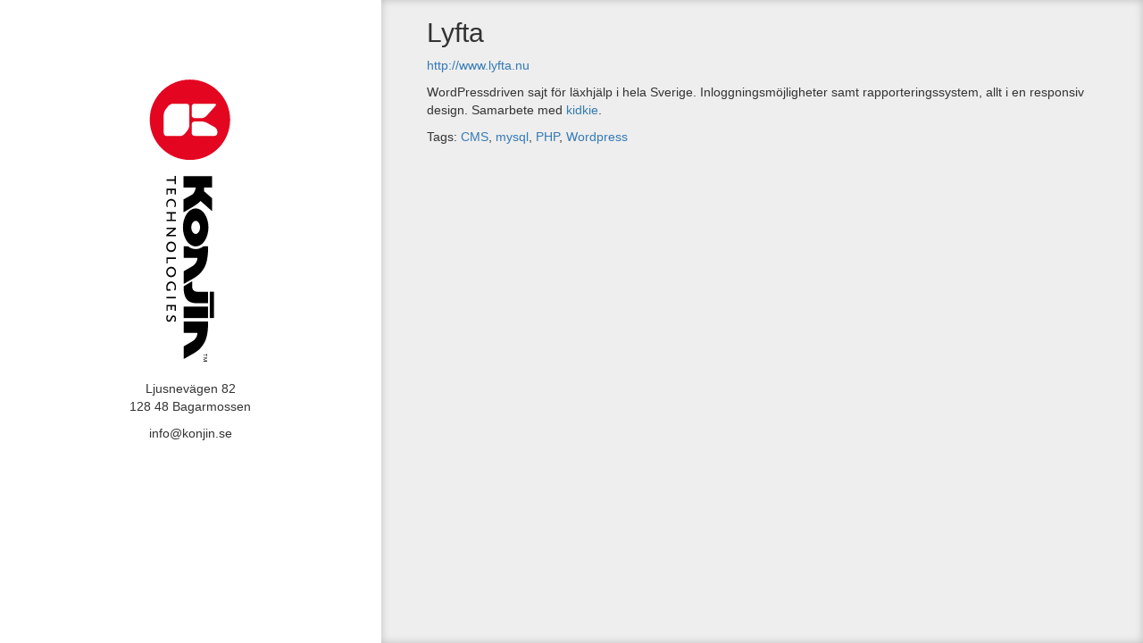

--- FILE ---
content_type: text/html; charset=UTF-8
request_url: https://www.konjin.se/blog/2014/12/03/lyfta/
body_size: 5775
content:
<!DOCTYPE html>
<html lang="en-US">
  <head>
    <title>Lyfta | Konjin</title>
    <meta charset="UTF-8" />
    <meta http-equiv="X-UA-Compatible" content="IE=edge">
		<meta name="viewport" content="width=device-width, initial-scale=1.0">
		<link rel="pingback" href="https://www.konjin.se/xmlrpc.php" />
    <title>Lyfta | Konjin</title>

<!-- The SEO Framework by Sybre Waaijer -->
<link rel="canonical" href="https://www.konjin.se/blog/2014/12/03/lyfta/" />
<meta name="description" content="http://www.lyfta.nu WordPressdriven sajt för läxhjälp i hela Sverige. Inloggningsmöjligheter samt rapporteringssystem, allt i en responsiv design." />
<meta property="og:type" content="article" />
<meta property="og:locale" content="en_US" />
<meta property="og:site_name" content="Konjin" />
<meta property="og:title" content="Lyfta | Konjin" />
<meta property="og:description" content="http://www.lyfta.nu WordPressdriven sajt för läxhjälp i hela Sverige. Inloggningsmöjligheter samt rapporteringssystem, allt i en responsiv design. Samarbete med kidkie." />
<meta property="og:url" content="https://www.konjin.se/blog/2014/12/03/lyfta/" />
<meta property="og:image" content="https://www.konjin.se/wp-content/uploads/2014/12/Screen-Shot-2014-12-03-at-17.03.01.png" />
<meta property="og:image:width" content="1176" />
<meta property="og:image:height" content="937" />
<meta property="article:published_time" content="2014-12-03T16:03:19+00:00" />
<meta property="article:modified_time" content="2014-12-03T16:03:19+00:00" />
<meta name="twitter:card" content="summary_large_image" />
<meta name="twitter:title" content="Lyfta | Konjin" />
<meta name="twitter:description" content="http://www.lyfta.nu WordPressdriven sajt för läxhjälp i hela Sverige. Inloggningsmöjligheter samt rapporteringssystem, allt i en responsiv design. Samarbete med kidkie." />
<meta name="twitter:image" content="https://www.konjin.se/wp-content/uploads/2014/12/Screen-Shot-2014-12-03-at-17.03.01.png" />
<script type="application/ld+json">{"@context":"https://schema.org","@graph":[{"@type":"WebSite","@id":"https://www.konjin.se/#/schema/WebSite","url":"https://www.konjin.se/","name":"Konjin","description":"Utveckling och konsult för mobil och webb","inLanguage":"en-US","potentialAction":{"@type":"SearchAction","target":{"@type":"EntryPoint","urlTemplate":"https://www.konjin.se/search/{search_term_string}/"},"query-input":"required name=search_term_string"},"publisher":{"@type":"Organization","@id":"https://www.konjin.se/#/schema/Organization","name":"Konjin","url":"https://www.konjin.se/"}},{"@type":"WebPage","@id":"https://www.konjin.se/blog/2014/12/03/lyfta/","url":"https://www.konjin.se/blog/2014/12/03/lyfta/","name":"Lyfta | Konjin","description":"http://www.lyfta.nu WordPressdriven sajt för läxhjälp i hela Sverige. Inloggningsmöjligheter samt rapporteringssystem, allt i en responsiv design.","inLanguage":"en-US","isPartOf":{"@id":"https://www.konjin.se/#/schema/WebSite"},"breadcrumb":{"@type":"BreadcrumbList","@id":"https://www.konjin.se/#/schema/BreadcrumbList","itemListElement":[{"@type":"ListItem","position":1,"item":"https://www.konjin.se/","name":"Konjin"},{"@type":"ListItem","position":2,"item":"https://www.konjin.se/blog/category/uppdrag/","name":"Category: Uppdrag"},{"@type":"ListItem","position":3,"name":"Lyfta"}]},"potentialAction":{"@type":"ReadAction","target":"https://www.konjin.se/blog/2014/12/03/lyfta/"},"datePublished":"2014-12-03T16:03:19+00:00","dateModified":"2014-12-03T16:03:19+00:00","author":{"@type":"Person","@id":"https://www.konjin.se/#/schema/Person/4b616f135ca5c010f63d8bff730ce344","name":"admin"}}]}</script>
<!-- / The SEO Framework by Sybre Waaijer | 10.48ms meta | 2.47ms boot -->

<link rel="alternate" type="application/rss+xml" title="Konjin &raquo; Feed" href="https://www.konjin.se/feed/" />
<script type="text/javascript">
/* <![CDATA[ */
window._wpemojiSettings = {"baseUrl":"https:\/\/s.w.org\/images\/core\/emoji\/15.0.3\/72x72\/","ext":".png","svgUrl":"https:\/\/s.w.org\/images\/core\/emoji\/15.0.3\/svg\/","svgExt":".svg","source":{"concatemoji":"https:\/\/www.konjin.se\/wp-includes\/js\/wp-emoji-release.min.js?ver=7cbaf9976300f0bebd2b0a949390aa6b"}};
/*! This file is auto-generated */
!function(i,n){var o,s,e;function c(e){try{var t={supportTests:e,timestamp:(new Date).valueOf()};sessionStorage.setItem(o,JSON.stringify(t))}catch(e){}}function p(e,t,n){e.clearRect(0,0,e.canvas.width,e.canvas.height),e.fillText(t,0,0);var t=new Uint32Array(e.getImageData(0,0,e.canvas.width,e.canvas.height).data),r=(e.clearRect(0,0,e.canvas.width,e.canvas.height),e.fillText(n,0,0),new Uint32Array(e.getImageData(0,0,e.canvas.width,e.canvas.height).data));return t.every(function(e,t){return e===r[t]})}function u(e,t,n){switch(t){case"flag":return n(e,"\ud83c\udff3\ufe0f\u200d\u26a7\ufe0f","\ud83c\udff3\ufe0f\u200b\u26a7\ufe0f")?!1:!n(e,"\ud83c\uddfa\ud83c\uddf3","\ud83c\uddfa\u200b\ud83c\uddf3")&&!n(e,"\ud83c\udff4\udb40\udc67\udb40\udc62\udb40\udc65\udb40\udc6e\udb40\udc67\udb40\udc7f","\ud83c\udff4\u200b\udb40\udc67\u200b\udb40\udc62\u200b\udb40\udc65\u200b\udb40\udc6e\u200b\udb40\udc67\u200b\udb40\udc7f");case"emoji":return!n(e,"\ud83d\udc26\u200d\u2b1b","\ud83d\udc26\u200b\u2b1b")}return!1}function f(e,t,n){var r="undefined"!=typeof WorkerGlobalScope&&self instanceof WorkerGlobalScope?new OffscreenCanvas(300,150):i.createElement("canvas"),a=r.getContext("2d",{willReadFrequently:!0}),o=(a.textBaseline="top",a.font="600 32px Arial",{});return e.forEach(function(e){o[e]=t(a,e,n)}),o}function t(e){var t=i.createElement("script");t.src=e,t.defer=!0,i.head.appendChild(t)}"undefined"!=typeof Promise&&(o="wpEmojiSettingsSupports",s=["flag","emoji"],n.supports={everything:!0,everythingExceptFlag:!0},e=new Promise(function(e){i.addEventListener("DOMContentLoaded",e,{once:!0})}),new Promise(function(t){var n=function(){try{var e=JSON.parse(sessionStorage.getItem(o));if("object"==typeof e&&"number"==typeof e.timestamp&&(new Date).valueOf()<e.timestamp+604800&&"object"==typeof e.supportTests)return e.supportTests}catch(e){}return null}();if(!n){if("undefined"!=typeof Worker&&"undefined"!=typeof OffscreenCanvas&&"undefined"!=typeof URL&&URL.createObjectURL&&"undefined"!=typeof Blob)try{var e="postMessage("+f.toString()+"("+[JSON.stringify(s),u.toString(),p.toString()].join(",")+"));",r=new Blob([e],{type:"text/javascript"}),a=new Worker(URL.createObjectURL(r),{name:"wpTestEmojiSupports"});return void(a.onmessage=function(e){c(n=e.data),a.terminate(),t(n)})}catch(e){}c(n=f(s,u,p))}t(n)}).then(function(e){for(var t in e)n.supports[t]=e[t],n.supports.everything=n.supports.everything&&n.supports[t],"flag"!==t&&(n.supports.everythingExceptFlag=n.supports.everythingExceptFlag&&n.supports[t]);n.supports.everythingExceptFlag=n.supports.everythingExceptFlag&&!n.supports.flag,n.DOMReady=!1,n.readyCallback=function(){n.DOMReady=!0}}).then(function(){return e}).then(function(){var e;n.supports.everything||(n.readyCallback(),(e=n.source||{}).concatemoji?t(e.concatemoji):e.wpemoji&&e.twemoji&&(t(e.twemoji),t(e.wpemoji)))}))}((window,document),window._wpemojiSettings);
/* ]]> */
</script>
<link rel='stylesheet' id='bootstrap-style-css' href='https://www.konjin.se/wp-content/themes/konjin/css/bootstrap.min.css?ver=7cbaf9976300f0bebd2b0a949390aa6b' type='text/css' media='all' />
<link rel='stylesheet' id='main-style-css' href='https://www.konjin.se/wp-content/themes/konjin/style.css?ver=7cbaf9976300f0bebd2b0a949390aa6b' type='text/css' media='all' />
<style id='wp-emoji-styles-inline-css' type='text/css'>

	img.wp-smiley, img.emoji {
		display: inline !important;
		border: none !important;
		box-shadow: none !important;
		height: 1em !important;
		width: 1em !important;
		margin: 0 0.07em !important;
		vertical-align: -0.1em !important;
		background: none !important;
		padding: 0 !important;
	}
</style>
<link rel='stylesheet' id='wp-block-library-css' href='https://www.konjin.se/wp-includes/css/dist/block-library/style.min.css?ver=7cbaf9976300f0bebd2b0a949390aa6b' type='text/css' media='all' />
<style id='classic-theme-styles-inline-css' type='text/css'>
/*! This file is auto-generated */
.wp-block-button__link{color:#fff;background-color:#32373c;border-radius:9999px;box-shadow:none;text-decoration:none;padding:calc(.667em + 2px) calc(1.333em + 2px);font-size:1.125em}.wp-block-file__button{background:#32373c;color:#fff;text-decoration:none}
</style>
<style id='global-styles-inline-css' type='text/css'>
body{--wp--preset--color--black: #000000;--wp--preset--color--cyan-bluish-gray: #abb8c3;--wp--preset--color--white: #ffffff;--wp--preset--color--pale-pink: #f78da7;--wp--preset--color--vivid-red: #cf2e2e;--wp--preset--color--luminous-vivid-orange: #ff6900;--wp--preset--color--luminous-vivid-amber: #fcb900;--wp--preset--color--light-green-cyan: #7bdcb5;--wp--preset--color--vivid-green-cyan: #00d084;--wp--preset--color--pale-cyan-blue: #8ed1fc;--wp--preset--color--vivid-cyan-blue: #0693e3;--wp--preset--color--vivid-purple: #9b51e0;--wp--preset--gradient--vivid-cyan-blue-to-vivid-purple: linear-gradient(135deg,rgba(6,147,227,1) 0%,rgb(155,81,224) 100%);--wp--preset--gradient--light-green-cyan-to-vivid-green-cyan: linear-gradient(135deg,rgb(122,220,180) 0%,rgb(0,208,130) 100%);--wp--preset--gradient--luminous-vivid-amber-to-luminous-vivid-orange: linear-gradient(135deg,rgba(252,185,0,1) 0%,rgba(255,105,0,1) 100%);--wp--preset--gradient--luminous-vivid-orange-to-vivid-red: linear-gradient(135deg,rgba(255,105,0,1) 0%,rgb(207,46,46) 100%);--wp--preset--gradient--very-light-gray-to-cyan-bluish-gray: linear-gradient(135deg,rgb(238,238,238) 0%,rgb(169,184,195) 100%);--wp--preset--gradient--cool-to-warm-spectrum: linear-gradient(135deg,rgb(74,234,220) 0%,rgb(151,120,209) 20%,rgb(207,42,186) 40%,rgb(238,44,130) 60%,rgb(251,105,98) 80%,rgb(254,248,76) 100%);--wp--preset--gradient--blush-light-purple: linear-gradient(135deg,rgb(255,206,236) 0%,rgb(152,150,240) 100%);--wp--preset--gradient--blush-bordeaux: linear-gradient(135deg,rgb(254,205,165) 0%,rgb(254,45,45) 50%,rgb(107,0,62) 100%);--wp--preset--gradient--luminous-dusk: linear-gradient(135deg,rgb(255,203,112) 0%,rgb(199,81,192) 50%,rgb(65,88,208) 100%);--wp--preset--gradient--pale-ocean: linear-gradient(135deg,rgb(255,245,203) 0%,rgb(182,227,212) 50%,rgb(51,167,181) 100%);--wp--preset--gradient--electric-grass: linear-gradient(135deg,rgb(202,248,128) 0%,rgb(113,206,126) 100%);--wp--preset--gradient--midnight: linear-gradient(135deg,rgb(2,3,129) 0%,rgb(40,116,252) 100%);--wp--preset--font-size--small: 13px;--wp--preset--font-size--medium: 20px;--wp--preset--font-size--large: 36px;--wp--preset--font-size--x-large: 42px;--wp--preset--spacing--20: 0.44rem;--wp--preset--spacing--30: 0.67rem;--wp--preset--spacing--40: 1rem;--wp--preset--spacing--50: 1.5rem;--wp--preset--spacing--60: 2.25rem;--wp--preset--spacing--70: 3.38rem;--wp--preset--spacing--80: 5.06rem;--wp--preset--shadow--natural: 6px 6px 9px rgba(0, 0, 0, 0.2);--wp--preset--shadow--deep: 12px 12px 50px rgba(0, 0, 0, 0.4);--wp--preset--shadow--sharp: 6px 6px 0px rgba(0, 0, 0, 0.2);--wp--preset--shadow--outlined: 6px 6px 0px -3px rgba(255, 255, 255, 1), 6px 6px rgba(0, 0, 0, 1);--wp--preset--shadow--crisp: 6px 6px 0px rgba(0, 0, 0, 1);}:where(.is-layout-flex){gap: 0.5em;}:where(.is-layout-grid){gap: 0.5em;}body .is-layout-flex{display: flex;}body .is-layout-flex{flex-wrap: wrap;align-items: center;}body .is-layout-flex > *{margin: 0;}body .is-layout-grid{display: grid;}body .is-layout-grid > *{margin: 0;}:where(.wp-block-columns.is-layout-flex){gap: 2em;}:where(.wp-block-columns.is-layout-grid){gap: 2em;}:where(.wp-block-post-template.is-layout-flex){gap: 1.25em;}:where(.wp-block-post-template.is-layout-grid){gap: 1.25em;}.has-black-color{color: var(--wp--preset--color--black) !important;}.has-cyan-bluish-gray-color{color: var(--wp--preset--color--cyan-bluish-gray) !important;}.has-white-color{color: var(--wp--preset--color--white) !important;}.has-pale-pink-color{color: var(--wp--preset--color--pale-pink) !important;}.has-vivid-red-color{color: var(--wp--preset--color--vivid-red) !important;}.has-luminous-vivid-orange-color{color: var(--wp--preset--color--luminous-vivid-orange) !important;}.has-luminous-vivid-amber-color{color: var(--wp--preset--color--luminous-vivid-amber) !important;}.has-light-green-cyan-color{color: var(--wp--preset--color--light-green-cyan) !important;}.has-vivid-green-cyan-color{color: var(--wp--preset--color--vivid-green-cyan) !important;}.has-pale-cyan-blue-color{color: var(--wp--preset--color--pale-cyan-blue) !important;}.has-vivid-cyan-blue-color{color: var(--wp--preset--color--vivid-cyan-blue) !important;}.has-vivid-purple-color{color: var(--wp--preset--color--vivid-purple) !important;}.has-black-background-color{background-color: var(--wp--preset--color--black) !important;}.has-cyan-bluish-gray-background-color{background-color: var(--wp--preset--color--cyan-bluish-gray) !important;}.has-white-background-color{background-color: var(--wp--preset--color--white) !important;}.has-pale-pink-background-color{background-color: var(--wp--preset--color--pale-pink) !important;}.has-vivid-red-background-color{background-color: var(--wp--preset--color--vivid-red) !important;}.has-luminous-vivid-orange-background-color{background-color: var(--wp--preset--color--luminous-vivid-orange) !important;}.has-luminous-vivid-amber-background-color{background-color: var(--wp--preset--color--luminous-vivid-amber) !important;}.has-light-green-cyan-background-color{background-color: var(--wp--preset--color--light-green-cyan) !important;}.has-vivid-green-cyan-background-color{background-color: var(--wp--preset--color--vivid-green-cyan) !important;}.has-pale-cyan-blue-background-color{background-color: var(--wp--preset--color--pale-cyan-blue) !important;}.has-vivid-cyan-blue-background-color{background-color: var(--wp--preset--color--vivid-cyan-blue) !important;}.has-vivid-purple-background-color{background-color: var(--wp--preset--color--vivid-purple) !important;}.has-black-border-color{border-color: var(--wp--preset--color--black) !important;}.has-cyan-bluish-gray-border-color{border-color: var(--wp--preset--color--cyan-bluish-gray) !important;}.has-white-border-color{border-color: var(--wp--preset--color--white) !important;}.has-pale-pink-border-color{border-color: var(--wp--preset--color--pale-pink) !important;}.has-vivid-red-border-color{border-color: var(--wp--preset--color--vivid-red) !important;}.has-luminous-vivid-orange-border-color{border-color: var(--wp--preset--color--luminous-vivid-orange) !important;}.has-luminous-vivid-amber-border-color{border-color: var(--wp--preset--color--luminous-vivid-amber) !important;}.has-light-green-cyan-border-color{border-color: var(--wp--preset--color--light-green-cyan) !important;}.has-vivid-green-cyan-border-color{border-color: var(--wp--preset--color--vivid-green-cyan) !important;}.has-pale-cyan-blue-border-color{border-color: var(--wp--preset--color--pale-cyan-blue) !important;}.has-vivid-cyan-blue-border-color{border-color: var(--wp--preset--color--vivid-cyan-blue) !important;}.has-vivid-purple-border-color{border-color: var(--wp--preset--color--vivid-purple) !important;}.has-vivid-cyan-blue-to-vivid-purple-gradient-background{background: var(--wp--preset--gradient--vivid-cyan-blue-to-vivid-purple) !important;}.has-light-green-cyan-to-vivid-green-cyan-gradient-background{background: var(--wp--preset--gradient--light-green-cyan-to-vivid-green-cyan) !important;}.has-luminous-vivid-amber-to-luminous-vivid-orange-gradient-background{background: var(--wp--preset--gradient--luminous-vivid-amber-to-luminous-vivid-orange) !important;}.has-luminous-vivid-orange-to-vivid-red-gradient-background{background: var(--wp--preset--gradient--luminous-vivid-orange-to-vivid-red) !important;}.has-very-light-gray-to-cyan-bluish-gray-gradient-background{background: var(--wp--preset--gradient--very-light-gray-to-cyan-bluish-gray) !important;}.has-cool-to-warm-spectrum-gradient-background{background: var(--wp--preset--gradient--cool-to-warm-spectrum) !important;}.has-blush-light-purple-gradient-background{background: var(--wp--preset--gradient--blush-light-purple) !important;}.has-blush-bordeaux-gradient-background{background: var(--wp--preset--gradient--blush-bordeaux) !important;}.has-luminous-dusk-gradient-background{background: var(--wp--preset--gradient--luminous-dusk) !important;}.has-pale-ocean-gradient-background{background: var(--wp--preset--gradient--pale-ocean) !important;}.has-electric-grass-gradient-background{background: var(--wp--preset--gradient--electric-grass) !important;}.has-midnight-gradient-background{background: var(--wp--preset--gradient--midnight) !important;}.has-small-font-size{font-size: var(--wp--preset--font-size--small) !important;}.has-medium-font-size{font-size: var(--wp--preset--font-size--medium) !important;}.has-large-font-size{font-size: var(--wp--preset--font-size--large) !important;}.has-x-large-font-size{font-size: var(--wp--preset--font-size--x-large) !important;}
.wp-block-navigation a:where(:not(.wp-element-button)){color: inherit;}
:where(.wp-block-post-template.is-layout-flex){gap: 1.25em;}:where(.wp-block-post-template.is-layout-grid){gap: 1.25em;}
:where(.wp-block-columns.is-layout-flex){gap: 2em;}:where(.wp-block-columns.is-layout-grid){gap: 2em;}
.wp-block-pullquote{font-size: 1.5em;line-height: 1.6;}
</style>
<script type="text/javascript" src="https://www.konjin.se/wp-includes/js/jquery/jquery.min.js?ver=3.7.1" id="jquery-core-js"></script>
<script type="text/javascript" src="https://www.konjin.se/wp-includes/js/jquery/jquery-migrate.min.js?ver=3.4.1" id="jquery-migrate-js"></script>
<link rel="https://api.w.org/" href="https://www.konjin.se/wp-json/" /><link rel="alternate" type="application/json" href="https://www.konjin.se/wp-json/wp/v2/posts/173" /><link rel="EditURI" type="application/rsd+xml" title="RSD" href="https://www.konjin.se/xmlrpc.php?rsd" />
<link rel="alternate" type="application/json+oembed" href="https://www.konjin.se/wp-json/oembed/1.0/embed?url=https%3A%2F%2Fwww.konjin.se%2Fblog%2F2014%2F12%2F03%2Flyfta%2F" />
<link rel="alternate" type="text/xml+oembed" href="https://www.konjin.se/wp-json/oembed/1.0/embed?url=https%3A%2F%2Fwww.konjin.se%2Fblog%2F2014%2F12%2F03%2Flyfta%2F&#038;format=xml" />
<script type="text/javascript">
(function(url){
	if(/(?:Chrome\/26\.0\.1410\.63 Safari\/537\.31|WordfenceTestMonBot)/.test(navigator.userAgent)){ return; }
	var addEvent = function(evt, handler) {
		if (window.addEventListener) {
			document.addEventListener(evt, handler, false);
		} else if (window.attachEvent) {
			document.attachEvent('on' + evt, handler);
		}
	};
	var removeEvent = function(evt, handler) {
		if (window.removeEventListener) {
			document.removeEventListener(evt, handler, false);
		} else if (window.detachEvent) {
			document.detachEvent('on' + evt, handler);
		}
	};
	var evts = 'contextmenu dblclick drag dragend dragenter dragleave dragover dragstart drop keydown keypress keyup mousedown mousemove mouseout mouseover mouseup mousewheel scroll'.split(' ');
	var logHuman = function() {
		if (window.wfLogHumanRan) { return; }
		window.wfLogHumanRan = true;
		var wfscr = document.createElement('script');
		wfscr.type = 'text/javascript';
		wfscr.async = true;
		wfscr.src = url + '&r=' + Math.random();
		(document.getElementsByTagName('head')[0]||document.getElementsByTagName('body')[0]).appendChild(wfscr);
		for (var i = 0; i < evts.length; i++) {
			removeEvent(evts[i], logHuman);
		}
	};
	for (var i = 0; i < evts.length; i++) {
		addEvent(evts[i], logHuman);
	}
})('//www.konjin.se/?wordfence_lh=1&hid=4F05ED29C3F92940C78EDA29AF0FA607');
</script>	</head>

  <body class="post-template-default single single-post postid-173 single-format-standard">



    <div id="main-container" class="container-fluid">
<div class="row">

	<div class="col-xs-12 col-sm-4 hidden-xs text-center" style="position:relative">
		<div class="stuff" style="position:absolute; top:0; left:0; right:0; bottom:0; margin-top:20%">
			<p>
				<a href="/"><img class="img-responsive" src="/wp-content/uploads/2017/02/konjin_downwards.svg" alt="Konjin Technologies" style="margin:0 auto;"></a>
			</p>
			<p>
			Ljusnevägen 82<br>
			128 48 Bagarmossen<br>
			</p>
			<p>
				info@konjin.se
			</p>
		</div>
	</div>
	<div class="col-xs-12 hidden-sm hidden-md hidden-lg">
		<div class="stuff">
			<p>
				<img class="img-responsive" src="/wp-content/uploads/2017/03/konjin_liggande.svg" alt="Konjin Technologies">
			</p>
		</div>
	</div>
	<div class="col-xs-12 col-sm-8 contentarea" style="background:#eee; box-shadow:inset 0px 0px 10px rgba(0,0,0,0.2); padding-left:4%; padding-right:4%;">

				   			<div id="post-173" class="post-173 post type-post status-publish format-standard has-post-thumbnail hentry category-uppdrag tag-cms tag-mysql tag-php tag-wordpress">
				<h2>Lyfta</h2>		 		<p><a href="http://www.lyfta.nu">http://www.lyfta.nu</a></p>
<p>WordPressdriven sajt för läxhjälp i hela Sverige. Inloggningsmöjligheter samt rapporteringssystem, allt i en responsiv design. Samarbete med <a href="http://kidkie.se">kidkie</a>.</p>
			</div>
			Tags: <a href="https://www.konjin.se/blog/tag/cms/" rel="tag">CMS</a>, <a href="https://www.konjin.se/blog/tag/mysql/" rel="tag">mysql</a>, <a href="https://www.konjin.se/blog/tag/php/" rel="tag">PHP</a>, <a href="https://www.konjin.se/blog/tag/wordpress/" rel="tag">Wordpress</a>		   
			</div>

</div>




<script type="text/javascript" src="https://www.konjin.se/wp-content/themes/konjin/js/bootstrap.min.js" id="bootstrap-script-js"></script>
</div> <!-- close main container -->
</body>
</html>

--- FILE ---
content_type: text/css
request_url: https://www.konjin.se/wp-content/themes/konjin/style.css?ver=7cbaf9976300f0bebd2b0a949390aa6b
body_size: 268
content:
/*
Theme Name: Konjin
Author: Johan Ström
Author URI: http://konjin.se/
Description: 
Version: 1.0
License: GNU General Public License v2 or later
License URI: http://www.gnu.org/licenses/gpl-2.0.html
*/

body * {
	font-weight:200!important;
}



body.admin-bar .contentarea {
	min-height: calc(100vh - 32px);
}
body .contentarea {
	min-height: 100vh;
}


--- FILE ---
content_type: image/svg+xml
request_url: https://www.konjin.se/wp-content/uploads/2017/03/konjin_liggande.svg
body_size: 6934
content:
<?xml version="1.0" encoding="utf-8"?>
<!-- Generator: Adobe Illustrator 16.0.0, SVG Export Plug-In . SVG Version: 6.00 Build 0)  -->
<!DOCTYPE svg PUBLIC "-//W3C//DTD SVG 1.1//EN" "http://www.w3.org/Graphics/SVG/1.1/DTD/svg11.dtd">
<svg version="1.1" id="Lager_1" xmlns="http://www.w3.org/2000/svg" xmlns:xlink="http://www.w3.org/1999/xlink" x="0px" y="0px"
	 width="330px" height="100px" viewBox="0 0 330 100" xml:space="preserve">
<g id="konjin">
	<path d="M119.215,65.857v9.131h-1.65v-9.131h-3.74v-1.386h9.13v1.386H119.215z"/>
	<path d="M128.081,74.988V64.471h6.512v1.386h-4.84v3.037h4.004v1.385h-4.004v3.322h4.972v1.387H128.081z"/>
	<path d="M148.079,66.562c-0.484-0.353-0.682-0.484-1.056-0.617c-0.462-0.153-1.1-0.264-1.716-0.264 c-2.376,0-4.026,1.606-4.026,3.916c0,1.232,0.462,2.332,1.254,3.124c0.792,0.771,1.76,1.101,3.3,1.101 c0.99,0,1.452-0.11,2.332-0.551l0.484,1.232c-1.188,0.484-2.112,0.682-3.146,0.682c-3.52,0-5.984-2.266-5.984-5.5 c0-3.08,2.508-5.412,5.83-5.412c1.342,0,2.376,0.309,3.52,1.012L148.079,66.562z"/>
	<path d="M162.664,74.988v-4.709h-6.644v4.709h-1.672V64.471h1.672v4.423h6.644v-4.423h1.65v10.517H162.664z"/>
	<path d="M179.692,75.119l-5.939-7.59c-0.353-0.461-0.484-0.682-0.55-0.967v8.426h-1.541V64.471h1.673l5.939,7.479 c0.198,0.221,0.374,0.639,0.418,0.969v-8.448h1.519v10.647H179.692z"/>
	<path d="M193.112,75.185c-3.388,0-5.829-2.287-5.829-5.455c0-3.146,2.441-5.457,5.829-5.457c3.366,0,5.83,2.311,5.83,5.457 C198.942,72.898,196.478,75.185,193.112,75.185z M193.112,65.681c-2.31,0-4.069,1.738-4.069,4.049c0,2.31,1.76,4.069,4.069,4.069 c2.311,0,4.049-1.76,4.049-4.069C197.161,67.419,195.422,65.681,193.112,65.681z"/>
	<path d="M204.992,74.988V64.471h1.672v9.13h4.973v1.387H204.992z"/>
	<path d="M221.337,75.185c-3.388,0-5.83-2.287-5.83-5.455c0-3.146,2.442-5.457,5.83-5.457c3.366,0,5.83,2.311,5.83,5.457 C227.167,72.898,224.704,75.185,221.337,75.185z M221.337,65.681c-2.31,0-4.069,1.738-4.069,4.049c0,2.31,1.76,4.069,4.069,4.069 c2.311,0,4.048-1.76,4.048-4.069C225.385,67.419,223.648,65.681,221.337,65.681z"/>
	<path d="M241.313,74.812c-0.924,0.219-2.222,0.396-3.102,0.396c-3.608,0-6.27-2.354-6.27-5.5c0-3.103,2.596-5.412,6.115-5.412 c0.836,0,1.826,0.11,2.42,0.242c0.528,0.132,0.836,0.264,1.562,0.638l-0.704,1.387c-0.33-0.199-0.572-0.33-0.726-0.396 c-0.683-0.286-1.694-0.506-2.509-0.506c-2.529,0-4.399,1.693-4.399,3.959c0,2.398,2.067,4.203,4.773,4.203 c0.528,0,0.99-0.045,2.024-0.221v-3.322h1.672v4.291C241.797,74.679,241.511,74.767,241.313,74.812z"/>
	<path d="M249.145,74.988V64.471h1.672v10.517H249.145z"/>
	<path d="M258.166,74.988V64.471h6.512v1.386h-4.84v3.037h4.004v1.385h-4.004v3.322h4.972v1.387H258.166z"/>
	<path d="M276.557,66.562c-0.55-0.375-0.792-0.463-1.32-0.639c-0.55-0.154-1.012-0.22-1.474-0.22c-1.342,0-2.156,0.483-2.156,1.298 c0,0.22,0.044,0.418,0.132,0.55c0.309,0.462,0.66,0.66,2.706,1.649c1.98,0.969,2.618,1.695,2.618,2.992 c0,1.871-1.452,2.992-3.828,2.992c-0.792,0-1.54-0.109-2.155-0.33c-0.44-0.176-0.748-0.33-1.496-0.791l0.748-1.431 c0.659,0.483,0.945,0.66,1.363,0.836c0.528,0.22,1.145,0.353,1.738,0.353c1.232,0,1.958-0.528,1.958-1.408 c0-0.704-0.352-1.166-1.188-1.562l-1.914-0.924c-1.606-0.77-2.332-1.65-2.332-2.771c0-1.738,1.496-2.86,3.828-2.86 c0.682,0,1.363,0.088,1.958,0.265c0.483,0.131,0.747,0.264,1.407,0.615L276.557,66.562z"/>
</g>
<g id="tech">
	<rect x="260.056" y="28.437" width="12.824" height="27.268"/>
	<path d="M256.22,42.028c0-11.253,0-13.592,0-13.592h-12.822c0,0,0,6.607,0,12.356c0,4.052-3.537,5.474-5.654,5.474 c-1.633,0-6.061,0-6.061,0l5.65,9.44c0,0,0,0,1.68-0.002C244.337,55.693,256.22,54.857,256.22,42.028z"/>
	<path d="M228.248,44.329c-2.449-3.912-4.555-7.215-10.527-11.012c-2.986-1.898-6.789-3.18-10.598-3.897 c-7.357-1.387-14.543-0.983-14.543-0.983v27.268h12.822l-0.014-15.411c1.992,0.121,3.779,0.566,5.283,1.531 c2.551,1.535,3.596,3.15,4.465,4.641c0.867,1.492,5.367,9.239,5.367,9.239h14.199L228.248,44.329z"/>
	<path d="M312.344,44.329c-2.449-3.912-4.553-7.215-10.527-11.012c-2.985-1.898-6.788-3.18-10.598-3.897 c-7.357-1.387-14.545-0.983-14.545-0.983v27.268h12.824l-0.014-15.411c1.992,0.121,3.779,0.566,5.285,1.531 c2.549,1.535,3.594,3.15,4.461,4.641c0.869,1.492,5.371,9.239,5.371,9.239h14.199L312.344,44.329z"/>
	<g>
		<path d="M314.668,29.863v3.75h-0.52v-3.75h-1.396v-0.438h3.312v0.438H314.668z"/>
		<path d="M320.859,33.612v-3.667c-0.045,0.216-0.07,0.286-0.158,0.514l-1.236,3.153h-0.477l-1.154-3.071 c-0.096-0.229-0.115-0.298-0.166-0.558v3.629h-0.475v-4.188h0.717l1.275,3.35c0.057,0.171,0.062,0.197,0.082,0.317 c0.025-0.165,0.037-0.203,0.076-0.317l1.32-3.35h0.717v4.188H320.859z"/>
	</g>
	<rect x="243.398" y="21.772" width="29.469" height="4.701"/>
	<path stroke="#FFFFFF" stroke-width="6" d="M150.087,42.218c0,7.871,9.554,14.278,21.297,14.278 c11.742,0,21.297-6.407,21.297-14.278c0-7.874-9.555-14.279-21.297-14.279C159.641,27.938,150.087,34.344,150.087,42.218z M164.085,42.218c0-2.699,3.274-4.895,7.299-4.895c4.023,0,7.299,2.195,7.299,4.895c0,2.697-3.275,4.893-7.299,4.893 C167.359,47.11,164.085,44.915,164.085,42.218z"/>
	<path d="M150.087,42.256c0,7.872,9.554,14.277,21.297,14.277c11.742,0,21.297-6.405,21.297-14.277 c0-7.874-9.555-14.278-21.297-14.278C159.641,27.978,150.087,34.382,150.087,42.256z M164.085,42.256 c0-2.698,3.274-4.893,7.299-4.893c4.023,0,7.299,2.194,7.299,4.893c0,2.697-3.275,4.893-7.299,4.893 C167.359,47.148,164.085,44.953,164.085,42.256z"/>
	<path d="M147.849,44.571c-1.666-2.35-3.266-5.146-6.039-7.812l11.478-12.976h-14.441l-7.986,9.106 c-1.274-0.004-2.672-0.006-4.105-0.01l-0.007-9.016h-12.792v9v1.063v22.017h12.822l0.006-13.738 c1.993,0.121,6.017,1.784,7.251,3.192c1.017,1.157,6.069,10.545,6.069,10.545h14.441L147.849,44.571z"/>
</g>
<g id="red">
	<path fill="#E40520" d="M96.115,49.665c0,24.878-20.141,45.017-45,45.017c-24.854,0-45.004-20.139-45.004-45.017 c0-24.825,20.15-44.989,45.004-44.989C75.975,4.675,96.115,24.839,96.115,49.665z M48.462,61.429 c1.106-1.409,2.031-4.033,2.031-5.828v-2.487c0-1.804,0-4.755,0-6.548v-2.497c0-1.802,0-4.754,0-6.565v-2.471 c0-1.819-1.478-3.301-3.271-3.301h-0.646c-1.8,0-4.752,0-6.537,0h-0.64c-1.815,0-4.749,0-6.554,0h-0.633 c-1.795,0-4.187,1.164-5.331,2.58l-3.095,3.906c-1.122,1.425-2.037,4.049-2.037,5.851v2.497c0,1.793,0,4.745,0,6.548v2.487 c0,1.795,0,4.744,0,6.548v2.48c0,1.803,1.475,3.286,3.269,3.286h0.645c1.796,0,4.755,0,6.55,0h0.633c1.805,0,4.738,0,6.554,0h0.64 c1.785,0,4.182-1.158,5.314-2.567L48.462,61.429z M79.611,34.193c1.211-1.349,0.717-2.462-1.08-2.462h-7.838 c-1.797,0-4.75,0-6.545,0h-7.833c-1.782,0-3.269,1.482-3.269,3.301v1.508c0,1.794,0,4.741,0,6.545v1.527 c0,1.792,1.486,3.26,3.269,3.26h7.833c1.795,0,4.262-1.091,5.461-2.458L79.611,34.193z M70.268,53.188 c-1.561-0.882-4.324-1.593-6.119-1.593h-7.833c-1.782,0-3.269,1.467-3.269,3.26v1.524c0,1.806,0,4.755,0,6.539v1.519 c0,1.809,1.486,3.285,3.269,3.285h7.833c1.795,0,4.748,0,6.545,0h7.838c1.797,0,3.271-1.477,3.271-3.285v-1.519 c0-1.784-1.293-3.997-2.867-4.876L70.268,53.188z"/>
</g>
</svg>


--- FILE ---
content_type: image/svg+xml
request_url: https://www.konjin.se/wp-content/uploads/2017/02/konjin_downwards.svg
body_size: 6740
content:
<?xml version="1.0" encoding="utf-8"?>
<!-- Generator: Adobe Illustrator 16.0.0, SVG Export Plug-In . SVG Version: 6.00 Build 0)  -->
<!DOCTYPE svg PUBLIC "-//W3C//DTD SVG 1.1//EN" "http://www.w3.org/Graphics/SVG/1.1/DTD/svg11.dtd">
<svg version="1.1" id="Lager_1" xmlns="http://www.w3.org/2000/svg" xmlns:xlink="http://www.w3.org/1999/xlink" x="0px" y="0px" width="100px" height="330px"  xml:space="preserve">
<g>
	<g>
		<path d="M32.536,117.464h-9.13v-1.649h9.13v-3.74h1.386v9.13h-1.386V117.464z"/>
		<path d="M23.406,126.33h10.516v6.512h-1.386v-4.84H29.5v4.004h-1.386v-4.004h-3.322v4.972h-1.386V126.33z"/>
		<path d="M31.832,146.328c0.352-0.484,0.484-0.682,0.616-1.056c0.154-0.463,0.264-1.101,0.264-1.717 c0-2.376-1.606-4.025-3.916-4.025c-1.232,0-2.332,0.462-3.124,1.254c-0.77,0.792-1.1,1.76-1.1,3.3c0,0.99,0.11,1.452,0.55,2.332 L23.89,146.9c-0.484-1.188-0.682-2.112-0.682-3.146c0-3.52,2.266-5.983,5.5-5.983c3.08,0,5.412,2.508,5.412,5.829 c0,1.343-0.308,2.376-1.012,3.521L31.832,146.328z"/>
		<path d="M23.406,160.914h4.708v-6.645h-4.708v-1.672h10.516v1.672H29.5v6.645h4.422v1.649H23.406V160.914z"/>
		<path d="M23.274,177.941l7.59-5.939c0.462-0.353,0.682-0.484,0.968-0.55h-8.426v-1.54h10.516v1.672l-7.48,5.939 c-0.22,0.198-0.638,0.374-0.968,0.418h8.448v1.519H23.274V177.941z"/>
		<path d="M23.208,191.361c0-3.388,2.288-5.829,5.456-5.829c3.146,0,5.456,2.441,5.456,5.829c0,3.366-2.31,5.83-5.456,5.83 C25.496,197.191,23.208,194.728,23.208,191.361z M32.712,191.361c0-2.31-1.738-4.069-4.048-4.069s-4.07,1.76-4.07,4.069 c0,2.311,1.76,4.049,4.07,4.049S32.712,193.672,32.712,191.361z"/>
		<path d="M23.406,203.241h10.516v1.672h-9.13v4.973h-1.386V203.241z"/>
		<path d="M23.208,219.587c0-3.388,2.288-5.83,5.456-5.83c3.146,0,5.456,2.442,5.456,5.83c0,3.366-2.31,5.83-5.456,5.83 C25.496,225.417,23.208,222.953,23.208,219.587z M32.712,219.587c0-2.31-1.738-4.069-4.048-4.069s-4.07,1.76-4.07,4.069 c0,2.311,1.76,4.048,4.07,4.048S32.712,221.897,32.712,219.587z"/>
		<path d="M23.582,239.562c-0.22-0.924-0.396-2.222-0.396-3.102c0-3.608,2.354-6.27,5.5-6.27c3.102,0,5.412,2.596,5.412,6.115 c0,0.836-0.11,1.826-0.242,2.42c-0.132,0.528-0.264,0.836-0.638,1.562l-1.386-0.704c0.198-0.33,0.33-0.572,0.396-0.726 c0.286-0.683,0.506-1.694,0.506-2.509c0-2.529-1.694-4.399-3.96-4.399c-2.398,0-4.202,2.067-4.202,4.773 c0,0.528,0.044,0.99,0.22,2.024h3.322v1.672h-4.29C23.714,240.047,23.626,239.761,23.582,239.562z"/>
		<path d="M23.406,247.395h10.516v1.672H23.406V247.395z"/>
		<path d="M23.406,256.415h10.516v6.512h-1.386v-4.84H29.5v4.004h-1.386v-4.004h-3.322v4.972h-1.386V256.415z"/>
		<path d="M31.832,274.807c0.374-0.55,0.462-0.792,0.638-1.32c0.154-0.55,0.22-1.012,0.22-1.474c0-1.342-0.484-2.156-1.298-2.156 c-0.22,0-0.418,0.044-0.55,0.132c-0.462,0.309-0.66,0.66-1.65,2.706c-0.968,1.98-1.694,2.618-2.992,2.618 c-1.87,0-2.992-1.452-2.992-3.828c0-0.792,0.11-1.54,0.33-2.155c0.176-0.44,0.33-0.748,0.792-1.496l1.43,0.748 c-0.484,0.659-0.66,0.945-0.836,1.363c-0.22,0.528-0.352,1.145-0.352,1.738c0,1.232,0.528,1.958,1.408,1.958 c0.704,0,1.166-0.352,1.562-1.188l0.924-1.914c0.77-1.606,1.65-2.332,2.772-2.332c1.738,0,2.86,1.496,2.86,3.828 c0,0.682-0.088,1.363-0.264,1.957c-0.132,0.484-0.264,0.748-0.616,1.408L31.832,274.807z"/>
	</g>
	<rect x="42.689" y="258.305" width="27.268" height="12.824"/>
	<path d="M56.365,254.469c11.252,0,13.592,0,13.592,0v-12.822c0,0-6.607,0-12.358,0c-4.051,0-5.473-3.537-5.473-5.654 c0-1.633,0-6.061,0-6.061l-9.441,5.65c0,0,0,0,0.004,1.681C42.701,242.587,43.537,254.469,56.365,254.469z"/>
	<path d="M54.064,226.496c3.912-2.448,7.215-4.554,11.012-10.526c1.898-2.986,3.18-6.789,3.896-10.599 c1.387-7.356,0.984-14.543,0.984-14.543H42.689v12.822l15.41-0.014c-0.121,1.992-0.566,3.779-1.531,5.284 c-1.535,2.55-3.15,3.596-4.641,4.464c-1.492,0.867-9.238,5.368-9.238,5.368v14.199L54.064,226.496z"/>
	<path d="M54.064,310.592c3.912-2.449,7.215-4.553,11.012-10.527c1.898-2.984,3.18-6.787,3.896-10.598 c1.387-7.357,0.984-14.545,0.984-14.545H42.689v12.824l15.41-0.014c-0.121,1.992-0.566,3.779-1.531,5.285 c-1.535,2.549-3.15,3.594-4.641,4.461c-1.492,0.869-9.238,5.371-9.238,5.371v14.199L54.064,310.592z"/>
	<g>
		<path d="M68.532,312.916h-3.75v-0.52h3.75V311h0.438v3.312h-0.438V312.916z"/>
		<path d="M64.782,319.108h3.667c-0.216-0.045-0.285-0.07-0.514-0.158l-3.153-1.237v-0.477l3.07-1.154 c0.229-0.095,0.299-0.114,0.559-0.165h-3.629v-0.476h4.188v0.717l-3.35,1.275c-0.172,0.057-0.197,0.063-0.317,0.082 c0.165,0.025,0.203,0.038,0.317,0.076l3.35,1.32v0.717h-4.188V319.108z"/>
	</g>
	<rect x="71.92" y="241.646" width="4.701" height="29.464"/>
	<path stroke="#FFFFFF" stroke-width="6" d="M56.176,148.336c-7.871,0-14.277,9.554-14.277,21.297s6.406,21.298,14.277,21.298 c7.874,0,14.28-9.555,14.28-21.298S64.049,148.336,56.176,148.336z M56.176,162.334c2.7,0,4.895,3.274,4.895,7.299 s-2.195,7.299-4.895,7.299c-2.697,0-4.893-3.274-4.893-7.299S53.479,162.334,56.176,162.334z"/>
	<path d="M56.137,148.336c-7.871,0-14.277,9.554-14.277,21.297s6.406,21.298,14.277,21.298c7.875,0,14.28-9.555,14.28-21.298 S64.012,148.336,56.137,148.336z M56.137,162.334c2.699,0,4.893,3.274,4.893,7.299s-2.194,7.299-4.893,7.299 c-2.697,0-4.893-3.274-4.893-7.299S53.439,162.334,56.137,162.334z"/>
	<path d="M53.822,146.098c2.35-1.666,5.147-3.266,7.813-6.039l12.975,11.478v-14.441l-9.105-7.986 c0.004-1.274,0.006-2.672,0.01-4.105l9.016-0.007v-12.792h-9h-1.064H42.447v12.822l13.738,0.006 c-0.121,1.993-1.783,6.017-3.191,7.251c-1.158,1.017-10.547,6.069-10.547,6.069v14.441L53.822,146.098z"/>
	<path fill="#E40520" d="M94.716,49.088c0,24.877-20.141,45.016-45,45.016c-24.854,0-45.004-20.139-45.004-45.016
		c0-24.826,20.15-44.99,45.004-44.99C74.576,4.098,94.716,24.262,94.716,49.088z M47.063,60.852
		c1.106-1.408,2.031-4.033,2.031-5.828v-2.486c0-1.805,0-4.756,0-6.549V43.49c0-1.801,0-4.754,0-6.564v-2.471
		c0-1.82-1.478-3.301-3.271-3.301h-0.646c-1.8,0-4.752,0-6.537,0H38c-1.815,0-4.749,0-6.554,0h-0.633
		c-1.795,0-4.187,1.162-5.331,2.58l-3.095,3.906c-1.122,1.424-2.037,4.049-2.037,5.85v2.498c0,1.793,0,4.744,0,6.549v2.486
		c0,1.795,0,4.744,0,6.549v2.48c0,1.803,1.475,3.285,3.269,3.285h0.645c1.796,0,4.755,0,6.55,0h0.633c1.805,0,4.738,0,6.554,0h0.64
		c1.785,0,4.182-1.158,5.314-2.566L47.063,60.852z M78.212,33.615c1.211-1.35,0.717-2.461-1.08-2.461h-7.838
		c-1.797,0-4.75,0-6.545,0h-7.833c-1.782,0-3.269,1.48-3.269,3.301v1.508c0,1.795,0,4.742,0,6.545v1.527
		c0,1.791,1.486,3.26,3.269,3.26h7.833c1.795,0,4.262-1.09,5.461-2.457L78.212,33.615z M68.869,52.611
		c-1.561-0.883-4.324-1.594-6.119-1.594h-7.833c-1.782,0-3.269,1.467-3.269,3.26v1.525c0,1.805,0,4.754,0,6.539v1.518
		c0,1.809,1.486,3.285,3.269,3.285h7.833c1.795,0,4.748,0,6.545,0h7.838c1.797,0,3.271-1.477,3.271-3.285v-1.518
		c0-1.785-1.293-3.998-2.867-4.877L68.869,52.611z"/>
</g>
</svg>
